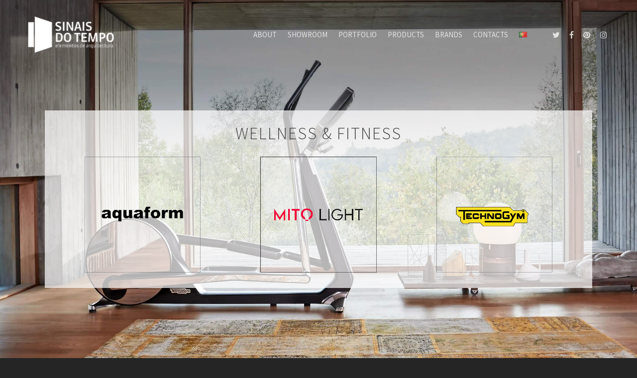

--- FILE ---
content_type: text/html; charset=utf-8
request_url: https://www.google.com/recaptcha/api2/anchor?ar=1&k=6LfdGYwUAAAAAMT2jiHB5SWm-eSOtxjnwbqTphwB&co=aHR0cHM6Ly93d3cuc2luYWlzZG90ZW1wby5wdDo0NDM.&hl=en&v=PoyoqOPhxBO7pBk68S4YbpHZ&size=invisible&anchor-ms=20000&execute-ms=30000&cb=lau7rqpp108p
body_size: 48692
content:
<!DOCTYPE HTML><html dir="ltr" lang="en"><head><meta http-equiv="Content-Type" content="text/html; charset=UTF-8">
<meta http-equiv="X-UA-Compatible" content="IE=edge">
<title>reCAPTCHA</title>
<style type="text/css">
/* cyrillic-ext */
@font-face {
  font-family: 'Roboto';
  font-style: normal;
  font-weight: 400;
  font-stretch: 100%;
  src: url(//fonts.gstatic.com/s/roboto/v48/KFO7CnqEu92Fr1ME7kSn66aGLdTylUAMa3GUBHMdazTgWw.woff2) format('woff2');
  unicode-range: U+0460-052F, U+1C80-1C8A, U+20B4, U+2DE0-2DFF, U+A640-A69F, U+FE2E-FE2F;
}
/* cyrillic */
@font-face {
  font-family: 'Roboto';
  font-style: normal;
  font-weight: 400;
  font-stretch: 100%;
  src: url(//fonts.gstatic.com/s/roboto/v48/KFO7CnqEu92Fr1ME7kSn66aGLdTylUAMa3iUBHMdazTgWw.woff2) format('woff2');
  unicode-range: U+0301, U+0400-045F, U+0490-0491, U+04B0-04B1, U+2116;
}
/* greek-ext */
@font-face {
  font-family: 'Roboto';
  font-style: normal;
  font-weight: 400;
  font-stretch: 100%;
  src: url(//fonts.gstatic.com/s/roboto/v48/KFO7CnqEu92Fr1ME7kSn66aGLdTylUAMa3CUBHMdazTgWw.woff2) format('woff2');
  unicode-range: U+1F00-1FFF;
}
/* greek */
@font-face {
  font-family: 'Roboto';
  font-style: normal;
  font-weight: 400;
  font-stretch: 100%;
  src: url(//fonts.gstatic.com/s/roboto/v48/KFO7CnqEu92Fr1ME7kSn66aGLdTylUAMa3-UBHMdazTgWw.woff2) format('woff2');
  unicode-range: U+0370-0377, U+037A-037F, U+0384-038A, U+038C, U+038E-03A1, U+03A3-03FF;
}
/* math */
@font-face {
  font-family: 'Roboto';
  font-style: normal;
  font-weight: 400;
  font-stretch: 100%;
  src: url(//fonts.gstatic.com/s/roboto/v48/KFO7CnqEu92Fr1ME7kSn66aGLdTylUAMawCUBHMdazTgWw.woff2) format('woff2');
  unicode-range: U+0302-0303, U+0305, U+0307-0308, U+0310, U+0312, U+0315, U+031A, U+0326-0327, U+032C, U+032F-0330, U+0332-0333, U+0338, U+033A, U+0346, U+034D, U+0391-03A1, U+03A3-03A9, U+03B1-03C9, U+03D1, U+03D5-03D6, U+03F0-03F1, U+03F4-03F5, U+2016-2017, U+2034-2038, U+203C, U+2040, U+2043, U+2047, U+2050, U+2057, U+205F, U+2070-2071, U+2074-208E, U+2090-209C, U+20D0-20DC, U+20E1, U+20E5-20EF, U+2100-2112, U+2114-2115, U+2117-2121, U+2123-214F, U+2190, U+2192, U+2194-21AE, U+21B0-21E5, U+21F1-21F2, U+21F4-2211, U+2213-2214, U+2216-22FF, U+2308-230B, U+2310, U+2319, U+231C-2321, U+2336-237A, U+237C, U+2395, U+239B-23B7, U+23D0, U+23DC-23E1, U+2474-2475, U+25AF, U+25B3, U+25B7, U+25BD, U+25C1, U+25CA, U+25CC, U+25FB, U+266D-266F, U+27C0-27FF, U+2900-2AFF, U+2B0E-2B11, U+2B30-2B4C, U+2BFE, U+3030, U+FF5B, U+FF5D, U+1D400-1D7FF, U+1EE00-1EEFF;
}
/* symbols */
@font-face {
  font-family: 'Roboto';
  font-style: normal;
  font-weight: 400;
  font-stretch: 100%;
  src: url(//fonts.gstatic.com/s/roboto/v48/KFO7CnqEu92Fr1ME7kSn66aGLdTylUAMaxKUBHMdazTgWw.woff2) format('woff2');
  unicode-range: U+0001-000C, U+000E-001F, U+007F-009F, U+20DD-20E0, U+20E2-20E4, U+2150-218F, U+2190, U+2192, U+2194-2199, U+21AF, U+21E6-21F0, U+21F3, U+2218-2219, U+2299, U+22C4-22C6, U+2300-243F, U+2440-244A, U+2460-24FF, U+25A0-27BF, U+2800-28FF, U+2921-2922, U+2981, U+29BF, U+29EB, U+2B00-2BFF, U+4DC0-4DFF, U+FFF9-FFFB, U+10140-1018E, U+10190-1019C, U+101A0, U+101D0-101FD, U+102E0-102FB, U+10E60-10E7E, U+1D2C0-1D2D3, U+1D2E0-1D37F, U+1F000-1F0FF, U+1F100-1F1AD, U+1F1E6-1F1FF, U+1F30D-1F30F, U+1F315, U+1F31C, U+1F31E, U+1F320-1F32C, U+1F336, U+1F378, U+1F37D, U+1F382, U+1F393-1F39F, U+1F3A7-1F3A8, U+1F3AC-1F3AF, U+1F3C2, U+1F3C4-1F3C6, U+1F3CA-1F3CE, U+1F3D4-1F3E0, U+1F3ED, U+1F3F1-1F3F3, U+1F3F5-1F3F7, U+1F408, U+1F415, U+1F41F, U+1F426, U+1F43F, U+1F441-1F442, U+1F444, U+1F446-1F449, U+1F44C-1F44E, U+1F453, U+1F46A, U+1F47D, U+1F4A3, U+1F4B0, U+1F4B3, U+1F4B9, U+1F4BB, U+1F4BF, U+1F4C8-1F4CB, U+1F4D6, U+1F4DA, U+1F4DF, U+1F4E3-1F4E6, U+1F4EA-1F4ED, U+1F4F7, U+1F4F9-1F4FB, U+1F4FD-1F4FE, U+1F503, U+1F507-1F50B, U+1F50D, U+1F512-1F513, U+1F53E-1F54A, U+1F54F-1F5FA, U+1F610, U+1F650-1F67F, U+1F687, U+1F68D, U+1F691, U+1F694, U+1F698, U+1F6AD, U+1F6B2, U+1F6B9-1F6BA, U+1F6BC, U+1F6C6-1F6CF, U+1F6D3-1F6D7, U+1F6E0-1F6EA, U+1F6F0-1F6F3, U+1F6F7-1F6FC, U+1F700-1F7FF, U+1F800-1F80B, U+1F810-1F847, U+1F850-1F859, U+1F860-1F887, U+1F890-1F8AD, U+1F8B0-1F8BB, U+1F8C0-1F8C1, U+1F900-1F90B, U+1F93B, U+1F946, U+1F984, U+1F996, U+1F9E9, U+1FA00-1FA6F, U+1FA70-1FA7C, U+1FA80-1FA89, U+1FA8F-1FAC6, U+1FACE-1FADC, U+1FADF-1FAE9, U+1FAF0-1FAF8, U+1FB00-1FBFF;
}
/* vietnamese */
@font-face {
  font-family: 'Roboto';
  font-style: normal;
  font-weight: 400;
  font-stretch: 100%;
  src: url(//fonts.gstatic.com/s/roboto/v48/KFO7CnqEu92Fr1ME7kSn66aGLdTylUAMa3OUBHMdazTgWw.woff2) format('woff2');
  unicode-range: U+0102-0103, U+0110-0111, U+0128-0129, U+0168-0169, U+01A0-01A1, U+01AF-01B0, U+0300-0301, U+0303-0304, U+0308-0309, U+0323, U+0329, U+1EA0-1EF9, U+20AB;
}
/* latin-ext */
@font-face {
  font-family: 'Roboto';
  font-style: normal;
  font-weight: 400;
  font-stretch: 100%;
  src: url(//fonts.gstatic.com/s/roboto/v48/KFO7CnqEu92Fr1ME7kSn66aGLdTylUAMa3KUBHMdazTgWw.woff2) format('woff2');
  unicode-range: U+0100-02BA, U+02BD-02C5, U+02C7-02CC, U+02CE-02D7, U+02DD-02FF, U+0304, U+0308, U+0329, U+1D00-1DBF, U+1E00-1E9F, U+1EF2-1EFF, U+2020, U+20A0-20AB, U+20AD-20C0, U+2113, U+2C60-2C7F, U+A720-A7FF;
}
/* latin */
@font-face {
  font-family: 'Roboto';
  font-style: normal;
  font-weight: 400;
  font-stretch: 100%;
  src: url(//fonts.gstatic.com/s/roboto/v48/KFO7CnqEu92Fr1ME7kSn66aGLdTylUAMa3yUBHMdazQ.woff2) format('woff2');
  unicode-range: U+0000-00FF, U+0131, U+0152-0153, U+02BB-02BC, U+02C6, U+02DA, U+02DC, U+0304, U+0308, U+0329, U+2000-206F, U+20AC, U+2122, U+2191, U+2193, U+2212, U+2215, U+FEFF, U+FFFD;
}
/* cyrillic-ext */
@font-face {
  font-family: 'Roboto';
  font-style: normal;
  font-weight: 500;
  font-stretch: 100%;
  src: url(//fonts.gstatic.com/s/roboto/v48/KFO7CnqEu92Fr1ME7kSn66aGLdTylUAMa3GUBHMdazTgWw.woff2) format('woff2');
  unicode-range: U+0460-052F, U+1C80-1C8A, U+20B4, U+2DE0-2DFF, U+A640-A69F, U+FE2E-FE2F;
}
/* cyrillic */
@font-face {
  font-family: 'Roboto';
  font-style: normal;
  font-weight: 500;
  font-stretch: 100%;
  src: url(//fonts.gstatic.com/s/roboto/v48/KFO7CnqEu92Fr1ME7kSn66aGLdTylUAMa3iUBHMdazTgWw.woff2) format('woff2');
  unicode-range: U+0301, U+0400-045F, U+0490-0491, U+04B0-04B1, U+2116;
}
/* greek-ext */
@font-face {
  font-family: 'Roboto';
  font-style: normal;
  font-weight: 500;
  font-stretch: 100%;
  src: url(//fonts.gstatic.com/s/roboto/v48/KFO7CnqEu92Fr1ME7kSn66aGLdTylUAMa3CUBHMdazTgWw.woff2) format('woff2');
  unicode-range: U+1F00-1FFF;
}
/* greek */
@font-face {
  font-family: 'Roboto';
  font-style: normal;
  font-weight: 500;
  font-stretch: 100%;
  src: url(//fonts.gstatic.com/s/roboto/v48/KFO7CnqEu92Fr1ME7kSn66aGLdTylUAMa3-UBHMdazTgWw.woff2) format('woff2');
  unicode-range: U+0370-0377, U+037A-037F, U+0384-038A, U+038C, U+038E-03A1, U+03A3-03FF;
}
/* math */
@font-face {
  font-family: 'Roboto';
  font-style: normal;
  font-weight: 500;
  font-stretch: 100%;
  src: url(//fonts.gstatic.com/s/roboto/v48/KFO7CnqEu92Fr1ME7kSn66aGLdTylUAMawCUBHMdazTgWw.woff2) format('woff2');
  unicode-range: U+0302-0303, U+0305, U+0307-0308, U+0310, U+0312, U+0315, U+031A, U+0326-0327, U+032C, U+032F-0330, U+0332-0333, U+0338, U+033A, U+0346, U+034D, U+0391-03A1, U+03A3-03A9, U+03B1-03C9, U+03D1, U+03D5-03D6, U+03F0-03F1, U+03F4-03F5, U+2016-2017, U+2034-2038, U+203C, U+2040, U+2043, U+2047, U+2050, U+2057, U+205F, U+2070-2071, U+2074-208E, U+2090-209C, U+20D0-20DC, U+20E1, U+20E5-20EF, U+2100-2112, U+2114-2115, U+2117-2121, U+2123-214F, U+2190, U+2192, U+2194-21AE, U+21B0-21E5, U+21F1-21F2, U+21F4-2211, U+2213-2214, U+2216-22FF, U+2308-230B, U+2310, U+2319, U+231C-2321, U+2336-237A, U+237C, U+2395, U+239B-23B7, U+23D0, U+23DC-23E1, U+2474-2475, U+25AF, U+25B3, U+25B7, U+25BD, U+25C1, U+25CA, U+25CC, U+25FB, U+266D-266F, U+27C0-27FF, U+2900-2AFF, U+2B0E-2B11, U+2B30-2B4C, U+2BFE, U+3030, U+FF5B, U+FF5D, U+1D400-1D7FF, U+1EE00-1EEFF;
}
/* symbols */
@font-face {
  font-family: 'Roboto';
  font-style: normal;
  font-weight: 500;
  font-stretch: 100%;
  src: url(//fonts.gstatic.com/s/roboto/v48/KFO7CnqEu92Fr1ME7kSn66aGLdTylUAMaxKUBHMdazTgWw.woff2) format('woff2');
  unicode-range: U+0001-000C, U+000E-001F, U+007F-009F, U+20DD-20E0, U+20E2-20E4, U+2150-218F, U+2190, U+2192, U+2194-2199, U+21AF, U+21E6-21F0, U+21F3, U+2218-2219, U+2299, U+22C4-22C6, U+2300-243F, U+2440-244A, U+2460-24FF, U+25A0-27BF, U+2800-28FF, U+2921-2922, U+2981, U+29BF, U+29EB, U+2B00-2BFF, U+4DC0-4DFF, U+FFF9-FFFB, U+10140-1018E, U+10190-1019C, U+101A0, U+101D0-101FD, U+102E0-102FB, U+10E60-10E7E, U+1D2C0-1D2D3, U+1D2E0-1D37F, U+1F000-1F0FF, U+1F100-1F1AD, U+1F1E6-1F1FF, U+1F30D-1F30F, U+1F315, U+1F31C, U+1F31E, U+1F320-1F32C, U+1F336, U+1F378, U+1F37D, U+1F382, U+1F393-1F39F, U+1F3A7-1F3A8, U+1F3AC-1F3AF, U+1F3C2, U+1F3C4-1F3C6, U+1F3CA-1F3CE, U+1F3D4-1F3E0, U+1F3ED, U+1F3F1-1F3F3, U+1F3F5-1F3F7, U+1F408, U+1F415, U+1F41F, U+1F426, U+1F43F, U+1F441-1F442, U+1F444, U+1F446-1F449, U+1F44C-1F44E, U+1F453, U+1F46A, U+1F47D, U+1F4A3, U+1F4B0, U+1F4B3, U+1F4B9, U+1F4BB, U+1F4BF, U+1F4C8-1F4CB, U+1F4D6, U+1F4DA, U+1F4DF, U+1F4E3-1F4E6, U+1F4EA-1F4ED, U+1F4F7, U+1F4F9-1F4FB, U+1F4FD-1F4FE, U+1F503, U+1F507-1F50B, U+1F50D, U+1F512-1F513, U+1F53E-1F54A, U+1F54F-1F5FA, U+1F610, U+1F650-1F67F, U+1F687, U+1F68D, U+1F691, U+1F694, U+1F698, U+1F6AD, U+1F6B2, U+1F6B9-1F6BA, U+1F6BC, U+1F6C6-1F6CF, U+1F6D3-1F6D7, U+1F6E0-1F6EA, U+1F6F0-1F6F3, U+1F6F7-1F6FC, U+1F700-1F7FF, U+1F800-1F80B, U+1F810-1F847, U+1F850-1F859, U+1F860-1F887, U+1F890-1F8AD, U+1F8B0-1F8BB, U+1F8C0-1F8C1, U+1F900-1F90B, U+1F93B, U+1F946, U+1F984, U+1F996, U+1F9E9, U+1FA00-1FA6F, U+1FA70-1FA7C, U+1FA80-1FA89, U+1FA8F-1FAC6, U+1FACE-1FADC, U+1FADF-1FAE9, U+1FAF0-1FAF8, U+1FB00-1FBFF;
}
/* vietnamese */
@font-face {
  font-family: 'Roboto';
  font-style: normal;
  font-weight: 500;
  font-stretch: 100%;
  src: url(//fonts.gstatic.com/s/roboto/v48/KFO7CnqEu92Fr1ME7kSn66aGLdTylUAMa3OUBHMdazTgWw.woff2) format('woff2');
  unicode-range: U+0102-0103, U+0110-0111, U+0128-0129, U+0168-0169, U+01A0-01A1, U+01AF-01B0, U+0300-0301, U+0303-0304, U+0308-0309, U+0323, U+0329, U+1EA0-1EF9, U+20AB;
}
/* latin-ext */
@font-face {
  font-family: 'Roboto';
  font-style: normal;
  font-weight: 500;
  font-stretch: 100%;
  src: url(//fonts.gstatic.com/s/roboto/v48/KFO7CnqEu92Fr1ME7kSn66aGLdTylUAMa3KUBHMdazTgWw.woff2) format('woff2');
  unicode-range: U+0100-02BA, U+02BD-02C5, U+02C7-02CC, U+02CE-02D7, U+02DD-02FF, U+0304, U+0308, U+0329, U+1D00-1DBF, U+1E00-1E9F, U+1EF2-1EFF, U+2020, U+20A0-20AB, U+20AD-20C0, U+2113, U+2C60-2C7F, U+A720-A7FF;
}
/* latin */
@font-face {
  font-family: 'Roboto';
  font-style: normal;
  font-weight: 500;
  font-stretch: 100%;
  src: url(//fonts.gstatic.com/s/roboto/v48/KFO7CnqEu92Fr1ME7kSn66aGLdTylUAMa3yUBHMdazQ.woff2) format('woff2');
  unicode-range: U+0000-00FF, U+0131, U+0152-0153, U+02BB-02BC, U+02C6, U+02DA, U+02DC, U+0304, U+0308, U+0329, U+2000-206F, U+20AC, U+2122, U+2191, U+2193, U+2212, U+2215, U+FEFF, U+FFFD;
}
/* cyrillic-ext */
@font-face {
  font-family: 'Roboto';
  font-style: normal;
  font-weight: 900;
  font-stretch: 100%;
  src: url(//fonts.gstatic.com/s/roboto/v48/KFO7CnqEu92Fr1ME7kSn66aGLdTylUAMa3GUBHMdazTgWw.woff2) format('woff2');
  unicode-range: U+0460-052F, U+1C80-1C8A, U+20B4, U+2DE0-2DFF, U+A640-A69F, U+FE2E-FE2F;
}
/* cyrillic */
@font-face {
  font-family: 'Roboto';
  font-style: normal;
  font-weight: 900;
  font-stretch: 100%;
  src: url(//fonts.gstatic.com/s/roboto/v48/KFO7CnqEu92Fr1ME7kSn66aGLdTylUAMa3iUBHMdazTgWw.woff2) format('woff2');
  unicode-range: U+0301, U+0400-045F, U+0490-0491, U+04B0-04B1, U+2116;
}
/* greek-ext */
@font-face {
  font-family: 'Roboto';
  font-style: normal;
  font-weight: 900;
  font-stretch: 100%;
  src: url(//fonts.gstatic.com/s/roboto/v48/KFO7CnqEu92Fr1ME7kSn66aGLdTylUAMa3CUBHMdazTgWw.woff2) format('woff2');
  unicode-range: U+1F00-1FFF;
}
/* greek */
@font-face {
  font-family: 'Roboto';
  font-style: normal;
  font-weight: 900;
  font-stretch: 100%;
  src: url(//fonts.gstatic.com/s/roboto/v48/KFO7CnqEu92Fr1ME7kSn66aGLdTylUAMa3-UBHMdazTgWw.woff2) format('woff2');
  unicode-range: U+0370-0377, U+037A-037F, U+0384-038A, U+038C, U+038E-03A1, U+03A3-03FF;
}
/* math */
@font-face {
  font-family: 'Roboto';
  font-style: normal;
  font-weight: 900;
  font-stretch: 100%;
  src: url(//fonts.gstatic.com/s/roboto/v48/KFO7CnqEu92Fr1ME7kSn66aGLdTylUAMawCUBHMdazTgWw.woff2) format('woff2');
  unicode-range: U+0302-0303, U+0305, U+0307-0308, U+0310, U+0312, U+0315, U+031A, U+0326-0327, U+032C, U+032F-0330, U+0332-0333, U+0338, U+033A, U+0346, U+034D, U+0391-03A1, U+03A3-03A9, U+03B1-03C9, U+03D1, U+03D5-03D6, U+03F0-03F1, U+03F4-03F5, U+2016-2017, U+2034-2038, U+203C, U+2040, U+2043, U+2047, U+2050, U+2057, U+205F, U+2070-2071, U+2074-208E, U+2090-209C, U+20D0-20DC, U+20E1, U+20E5-20EF, U+2100-2112, U+2114-2115, U+2117-2121, U+2123-214F, U+2190, U+2192, U+2194-21AE, U+21B0-21E5, U+21F1-21F2, U+21F4-2211, U+2213-2214, U+2216-22FF, U+2308-230B, U+2310, U+2319, U+231C-2321, U+2336-237A, U+237C, U+2395, U+239B-23B7, U+23D0, U+23DC-23E1, U+2474-2475, U+25AF, U+25B3, U+25B7, U+25BD, U+25C1, U+25CA, U+25CC, U+25FB, U+266D-266F, U+27C0-27FF, U+2900-2AFF, U+2B0E-2B11, U+2B30-2B4C, U+2BFE, U+3030, U+FF5B, U+FF5D, U+1D400-1D7FF, U+1EE00-1EEFF;
}
/* symbols */
@font-face {
  font-family: 'Roboto';
  font-style: normal;
  font-weight: 900;
  font-stretch: 100%;
  src: url(//fonts.gstatic.com/s/roboto/v48/KFO7CnqEu92Fr1ME7kSn66aGLdTylUAMaxKUBHMdazTgWw.woff2) format('woff2');
  unicode-range: U+0001-000C, U+000E-001F, U+007F-009F, U+20DD-20E0, U+20E2-20E4, U+2150-218F, U+2190, U+2192, U+2194-2199, U+21AF, U+21E6-21F0, U+21F3, U+2218-2219, U+2299, U+22C4-22C6, U+2300-243F, U+2440-244A, U+2460-24FF, U+25A0-27BF, U+2800-28FF, U+2921-2922, U+2981, U+29BF, U+29EB, U+2B00-2BFF, U+4DC0-4DFF, U+FFF9-FFFB, U+10140-1018E, U+10190-1019C, U+101A0, U+101D0-101FD, U+102E0-102FB, U+10E60-10E7E, U+1D2C0-1D2D3, U+1D2E0-1D37F, U+1F000-1F0FF, U+1F100-1F1AD, U+1F1E6-1F1FF, U+1F30D-1F30F, U+1F315, U+1F31C, U+1F31E, U+1F320-1F32C, U+1F336, U+1F378, U+1F37D, U+1F382, U+1F393-1F39F, U+1F3A7-1F3A8, U+1F3AC-1F3AF, U+1F3C2, U+1F3C4-1F3C6, U+1F3CA-1F3CE, U+1F3D4-1F3E0, U+1F3ED, U+1F3F1-1F3F3, U+1F3F5-1F3F7, U+1F408, U+1F415, U+1F41F, U+1F426, U+1F43F, U+1F441-1F442, U+1F444, U+1F446-1F449, U+1F44C-1F44E, U+1F453, U+1F46A, U+1F47D, U+1F4A3, U+1F4B0, U+1F4B3, U+1F4B9, U+1F4BB, U+1F4BF, U+1F4C8-1F4CB, U+1F4D6, U+1F4DA, U+1F4DF, U+1F4E3-1F4E6, U+1F4EA-1F4ED, U+1F4F7, U+1F4F9-1F4FB, U+1F4FD-1F4FE, U+1F503, U+1F507-1F50B, U+1F50D, U+1F512-1F513, U+1F53E-1F54A, U+1F54F-1F5FA, U+1F610, U+1F650-1F67F, U+1F687, U+1F68D, U+1F691, U+1F694, U+1F698, U+1F6AD, U+1F6B2, U+1F6B9-1F6BA, U+1F6BC, U+1F6C6-1F6CF, U+1F6D3-1F6D7, U+1F6E0-1F6EA, U+1F6F0-1F6F3, U+1F6F7-1F6FC, U+1F700-1F7FF, U+1F800-1F80B, U+1F810-1F847, U+1F850-1F859, U+1F860-1F887, U+1F890-1F8AD, U+1F8B0-1F8BB, U+1F8C0-1F8C1, U+1F900-1F90B, U+1F93B, U+1F946, U+1F984, U+1F996, U+1F9E9, U+1FA00-1FA6F, U+1FA70-1FA7C, U+1FA80-1FA89, U+1FA8F-1FAC6, U+1FACE-1FADC, U+1FADF-1FAE9, U+1FAF0-1FAF8, U+1FB00-1FBFF;
}
/* vietnamese */
@font-face {
  font-family: 'Roboto';
  font-style: normal;
  font-weight: 900;
  font-stretch: 100%;
  src: url(//fonts.gstatic.com/s/roboto/v48/KFO7CnqEu92Fr1ME7kSn66aGLdTylUAMa3OUBHMdazTgWw.woff2) format('woff2');
  unicode-range: U+0102-0103, U+0110-0111, U+0128-0129, U+0168-0169, U+01A0-01A1, U+01AF-01B0, U+0300-0301, U+0303-0304, U+0308-0309, U+0323, U+0329, U+1EA0-1EF9, U+20AB;
}
/* latin-ext */
@font-face {
  font-family: 'Roboto';
  font-style: normal;
  font-weight: 900;
  font-stretch: 100%;
  src: url(//fonts.gstatic.com/s/roboto/v48/KFO7CnqEu92Fr1ME7kSn66aGLdTylUAMa3KUBHMdazTgWw.woff2) format('woff2');
  unicode-range: U+0100-02BA, U+02BD-02C5, U+02C7-02CC, U+02CE-02D7, U+02DD-02FF, U+0304, U+0308, U+0329, U+1D00-1DBF, U+1E00-1E9F, U+1EF2-1EFF, U+2020, U+20A0-20AB, U+20AD-20C0, U+2113, U+2C60-2C7F, U+A720-A7FF;
}
/* latin */
@font-face {
  font-family: 'Roboto';
  font-style: normal;
  font-weight: 900;
  font-stretch: 100%;
  src: url(//fonts.gstatic.com/s/roboto/v48/KFO7CnqEu92Fr1ME7kSn66aGLdTylUAMa3yUBHMdazQ.woff2) format('woff2');
  unicode-range: U+0000-00FF, U+0131, U+0152-0153, U+02BB-02BC, U+02C6, U+02DA, U+02DC, U+0304, U+0308, U+0329, U+2000-206F, U+20AC, U+2122, U+2191, U+2193, U+2212, U+2215, U+FEFF, U+FFFD;
}

</style>
<link rel="stylesheet" type="text/css" href="https://www.gstatic.com/recaptcha/releases/PoyoqOPhxBO7pBk68S4YbpHZ/styles__ltr.css">
<script nonce="Yb1x6D4ummA7AR5fJ52HXA" type="text/javascript">window['__recaptcha_api'] = 'https://www.google.com/recaptcha/api2/';</script>
<script type="text/javascript" src="https://www.gstatic.com/recaptcha/releases/PoyoqOPhxBO7pBk68S4YbpHZ/recaptcha__en.js" nonce="Yb1x6D4ummA7AR5fJ52HXA">
      
    </script></head>
<body><div id="rc-anchor-alert" class="rc-anchor-alert"></div>
<input type="hidden" id="recaptcha-token" value="[base64]">
<script type="text/javascript" nonce="Yb1x6D4ummA7AR5fJ52HXA">
      recaptcha.anchor.Main.init("[\x22ainput\x22,[\x22bgdata\x22,\x22\x22,\[base64]/[base64]/[base64]/[base64]/[base64]/[base64]/[base64]/[base64]/[base64]/[base64]\\u003d\x22,\[base64]\\u003d\x22,\x22w4c9wpYqw6Rnw7IIwq3DlMOFw7vCucO6FsKrw7Rfw5fCtiwAb8OzPcK1w6LDpMKAwr3DgsKFWMKjw67Crw1mwqNvwrFpZh/DuWbDhBVCUi0Gw6p1J8O3DMKsw6lGNMK1L8ObQC4Nw77Co8KFw4fDgGvDog/[base64]/DgxPChMOKwrbCvCl/PcKNDMOMwpjDg0vCpELCqcKPCkgLw5ZiC2PDtsOlSsOtw4nDrVLCtsKFw7w8T2Zew5zCjcOwwqcjw5XDg2XDmCfDonkpw6bDk8KAw4/[base64]/[base64]/w5LCp8KjwrxHaMKle8O+w7hFw6jDvcKCEEbDjw02woVFF3xUw6DDiC7CnMOPf1JOwpseGmXDr8OuwqzCvMO1wrTCl8Krwq7DrSY0wobCk33CgsKowpcWZx/DgMOKwqfCpcK7wrJ+wonDtRwXQHjDiDDCnk4uZG7DvCo9wqfCuwItN8O7D3FxZsKPworDmMOew6LDjXsvT8KAG8KoM8OXw50xIcK9AMKnwqrDtm7Ct8OcwrpIwofCpQAnFnTCr8ORwpl0KXc/w5RYw7M7QsKbw7DCgWoxw7wGPgPDnsK+w7xtw6fDgsKXc8KxWyZMLjtwa8O+wp/[base64]/bsOJw7XCjcOLw7dmFzPDpFMeM3Ymw688w5p3wq/CuEbDqGUtCzjDt8OxZ2HCpBXDh8KbPD/CscK/w4XCqcKWEANoCF9rGMKpw6ckPzfCnlRow4/DqGlywpI0w4LDosOGDsORw7fDicKTWU/CisOvLMKrwrt7wrTDhsK1Ck/DvU8kwpfDo3oLV8K5Z0dxw6DCtMO3w5bDt8KRDGvDuGckM8O8DMK8a8OUw6pHCy/DkMOLw7nDh8OIwpHCisKTw4klF8K+wqPDuMOzPC3ClMKNY8O/w5FhwoXClsOTwqR1H8OHWsK7wpYAwrDDpsKEUmPDmsKTw5/[base64]/[base64]/[base64]/CtWfDvw3DhcO4w6QtF03Ct3JrIMOSwrlCwp3Cq8KMwr8+w60wJsOBYcKXwrpcH8K7wrTCocKvw7Ziw5xXw4E9woVtI8Oxwp9REjvCtHkSw4TDswnDmsOxwoU/[base64]/Dkk/DrcOJMcKuF8KJKcO0w5I5wqApfGM+GEZ1wpMww5wAw7ETbQTDk8KKIcOhw5p6wq3CjsKnw4/[base64]/[base64]/Cn8O4BHzDqhgVwqLCo24Dw7Axe8KpZ8OnBy81wpdPXsOPwrbCjMKBO8KhJcKjw7NzblvCjMOEHcKYUsKAJ29owqAdw7EpbMOSwqrCjsOiwoBRAsOOaxkJw6URw4nCgCPDncOAw74YwpfCsMKwIsK9G8KcVyR4wpt/NgPDvsKCGWhLw7/[base64]/ChjrDnm/ConPCo0tmwogCWyktU8Kiw7vDrnnDmzcHw6LCgnzDksO9WMKywqtRwqHDqcKMwrQRw7nCn8K9w4hWwohowobDpcOZw4DCmTrChD/CrcODWynCvMKDNsOuwo/DuHjDlMKCwoh5IMKlw4k1UcOff8O6wr5LNcKgw5LCiMOAfCvDqyzDr19vw7coRgh4dADCqnvDosKrWCpHw55PwqN5w4vDjcKCw7s8IcKXw7J6wpoYwqjCvg7DvnzCvMKwwqbDvlDCmMKYwo/CpCzDh8O+SsK2EQvCmDXCl2DDq8OTGXdLwozDh8ORw6ldCT1rwqXDjlPChMKsUDzCi8O4w6/CicKZwrvCiMKTwrUWwoXCm0TCg37CqFDDr8K7KRrDl8O/B8OwVcOmDldzw7/[base64]/wr3Co8OOwovCrsOVIcKiwqpWScKZwoLCqsO2wqXDtMO9w61mCMKGa8O7w4vDhcOPw7pBwonCg8OrbzwZMD91w4N3aFwdw7EYw7QCeHTChcOww6dtwo1/[base64]/Dn3wjLkgDQMOxDkcJw6Z7ZMOYw4B4A0s4w6DDvFtSPz5wwq/DmcOxC8Khw5hMw7Yrw5kvwr3CgS08GWleexNRHEPCkcO1SBcofg7DjGHCiyvChMO4LQBJNk01R8KewpjDiFQIZQYIw6DDo8O4IMO/wqMCUsOdYGgxIQzCqcK4W2vCkiVRWMK/w6bCk8KqT8KtBsOLKRDDrMOZwp/DgT/DtkFVSsKmwrzDrMORw70Zw5UDw5rDnnnDljUsMsOPwoTCoMKXJRZzWMKYw6MXwoDDq1bCvcKFVF1Ww7IGwrZFRcKmEQoeUsK5SMK+w7fDhi52wp4HwobDp1xEwokpw57DicKLVcK3w4/[base64]/DpcKJw7/[base64]/[base64]/fMKvDTN9OmJtQcOHwpLDtGjDhcOFw6/DhC/CosK6wpFvBnvCoMOnEcKrbTR6w6t5wpXCvMKhwovCtsK0w5kOWcOgw4w8K8OubwFuUk3DtGzCjjbCtMKnwrTCkMOiwr/CpQYdEMOVZFTDn8KGwoBfAUTDvwfDlVPDsMK1wrLDisO4wqo9L0jCtxHChEFnLsKKwpvDtW/[base64]/CicOhwqp1wrVgwqfDuFXDucO3wr08woN6wpVgwrwebyLCusKBwow4BMK5HcOUwodDewx2NToiAMKew406w67DsW87wqfDrkcDfMKSKcO2KsOcdsKVw7UPS8Oaw6ZCwpjDpQwYwp4OK8OrwowuL2RqwroTMGjDs2ZFwodTAMO8w4/CgcODM2hewpF7Mx/CvQ3DvMKGw5VXwqBWw7jCu1HCnsOtw4bDvcO/[base64]/Px1wFMKmVCdJwr0gwqfDu8OCHsKeDMKJDw1xwq7Cq1kyHcKlw6LCgMKhB8KRw4zDp8OKQzcmF8OWAcOEwpjDoFHCkMKVLGnCssOJESzDp8OFRGw9wrFtwp4Nwq7CuX7DrsO0w7E3Y8OIDcObbsKRQ8OrScOmfcKdK8KQwrECwq4/woACwq5GVsKzXWHCqcOYRC4gXzU+BsOBRcKOEcKJwrtITmDClGzCrhnDu8Kyw4Fcaw3DrcKDwprCrMOQwpnCkcO9w6RzcMOHPkE2wp3DiMOJA1XDrWxJO8O1LGPDqcOMw5V1GMO4wrhFwoPCh8OVLT1uw5/ClcKtZ3cRw6TClwLDtFTCssOFFsO4ZyIyw5HDugLDiznDpm9+w4Z7DcOywp7DsipGwoxEwoI2RMOvwrkKHybDuCDDlcK6wpsGC8KWw4dvw4BKwodDw5x6wr88w4HCsMKsOlnClmd6w7cvwprDkF/[base64]/CssOVC8KGw5lZanDCpcK6wrPCuT0zWBrDjMOAR8OHwrrDly1cwpdswoTCssOBV8Ovw6fCpV3CiyIBw57CmxRJwqrChsK5w6TCpcOpZsOXwqHDmXnCrVfDnHdQw4LCjUfCkcOEQXNGRMKmw67DtSJlZi7DlcO8McKFwq/DhXXDrcOhN8OAWlwWe8O/ZsKjaiUzHcOKEsKyw4LCn8OdwpbCvhFkwr8Ew6fDosKLe8KhWcK0TsOLO8OqJMKzwqjDrj7CvGnCsy1rI8KBwp/ClsKnw7jCuMKbXsOew4DCpEUYdT/[base64]/DnB3Co8KkMwAZwqPDtD/[base64]/Cs8K4D8KLN2t+WcKmKzA2dHbCoMOCw4MMwqbCrDLDlsKCecO0w64cSsKVw4/CrsKSYA/[base64]/[base64]/DkcKWw4XDiMOOKcO1wpgyYcOjacOhw47Cn0DCo09yFsKZw6Y4HmVnekw0JMOLfGLDhcOlw7kfwodfwrYZew3DiS/DksK6w4rDp0lMw6rCmkBgw5nDujLDsiR4GQLDlsKow4zCvcKpwqBkw6jDoRLCh8O9wqrCt2HCoBDCq8OqYw1GMMO1wrAFwojDvkV5w7NVwoRhMcOhw609UzvChsKRwq5vwpITZ8KfKMKtwpR7wr4cw499w6vCkQ/CrsONZFjDhRMLw5HDp8ODw7ZWCAHDjsKEwrhLwpBqYgjCmHV8w6XClHMIwogyw5rCtk/Dp8KpTBwjwrNkwrc1RsOqw4FVw4zDg8K/DxcSdkUEXisDAxLDlMO+D0RCwpXDoMOuw47DscOMw5dAw6LChcOKw6vDn8OvPD50w7pMGcOKw4rCiSvDrMO8w5wlwoh6R8OXJMKwUUfCs8KkwqbDuEYVbjsMw5k6fMKLw7LCq8OeXjRxwpdCf8OEc0/CvMK4wrBsQ8OWNHHCkcKUFcKCOwsGQcKVCwUyKTYZwrzDg8OlMcOxwrBUfwfCvUfCrMKaSCY4wq8/H8OEBDPDkcKcbwRpw4rDl8KxGm1BaMK9wphvag9kK8OjYljCikbDoT98VV/DjSQiwp1gwqA4dQ8PXk3DgsOXwoNyRcOLDj9PEMKDeE9AwqI4wrXDqzdEZEvCkzDDq8KcYcKuw73DtCd1QcOuwqpqXMK7Ex7Dt34/BEgteWzChMOAwobDscKuwpzCvMORfsKaR1FGw5HCtVBmwrQYesKmS1PCgcKLwp/Cg8Oaw5HDscOMcsKsAcOrwpnCuifCuMK7w6Z+fGxIwrvDh8OsXMOmIMKYOMKWwqoDN0ABWzZDT1zDuw/[base64]/EjQLwpXChsOtw6gPw7DCssOswo0+RMOoS1DDvhYncmHDnGzDmsONwqQTwpZvPiVFwr3ClV5Hck5HTMOxw57DqTLDjcORQsOnMh5vWyXCnmDCjMOrw6PCmR/CoMKdM8Kow5IGw6vCqcOWw594P8KiHcOEw4jCtS5wL0LDmAbCglzDncKpVMOaAw5+w7FZIFLCq8KidcKww682woEiw44Aw7jDs8KlwpDDo1ktaizDjcOtwrTDmsOnwqXDqwthwpFUw7/DgHjCjcOvZMKdwobDncKiXcOvX1ccCsKzwrTDsQrDlMOhYMKCw69VwqI5wp/Cu8OEw43DnVfCnMKZcMKYwrnDsMKCTMKzw6Ukw4w8w7FKOMKBwoVmwpwId1rChx/Dp8O4ccOUw4XCqmjCnBFTXXPDvsKgw5TCvcOSw5HCscO0woLDsBHCgFIlwqxdwpbCrsKMwrnCpsONwpbChFDDjcOLL3hfQxMEw7bDlT/[base64]/Co2jDk33Ct8OswodGw7jCmsOdScOvRMKMwrwHwpo/KjvDisO6wpnCpsKQESDDicKlwrPDthkSw6kXw5d8w4cVLXJHw73DqcKkeQQxw6p7e2VeCcKBSsOwwrQaV0bDo8O+XF7CoHY3LcOhfTPCvMOLO8KcSBZfRkTDksK4Qnpdw6/[base64]/CosKjwpZCw71xwp/[base64]/[base64]/[base64]/DvsOowrxIw7w5ecONwpZ7Rno3wrXDtiYyNcO2SkIjwprDl8OMw6F4w57CgMOxWcOYw5vCuxnCq8Ocd8O+w7PDgh/CriXCnsKYwrsBw5TDokXChcOqVcOwQW7DksODJ8K6McOIw6YOw7Jcw7AGYGzCrk/ChHfCh8OKDk1BUT3CkEkywqwsQijCosK3TjQDEcKYwrVow6nCuxvDssKLw4Evw5zDgsORwp9/KcO3wqRkw6bDl8OOamvCrWzCjcOLwpF1CQHDmsOvZgjDtcODE8KbPSIVfcKGwpLCrcKUL33Ci8O6wot7GmDDisOOcTPDtsKzCB3DncOCw5Ngwr3DsV/DkRBRw68nMsOVwr8Fw5BgIsOzVxkOcFERVcOEYmMeMsOEwp0SThHCiEfCpCUYCRAHw6vCtsKFXsKfw6VmP8Kgwq4YKxjCjxXCoWtUwq5Aw7/CqwTDm8K0w6HDuBrCp1bCgjYYJ8OdS8K3wpU4ZXnDuMOqHMKAwpvCnjt0w4HCjsKVdysrwpILCsKbwoR+wo3CpijDoyrCnX7CmVljw5N/[base64]/DjBF3YMOuPMKUdsOgw4fDiMKBLREHbsKpch/CmMKGwoBNZ1IWbMOKFxVaw6vCmsKJbsO1AMKTw5/Cu8O+PcK6H8KewrjDhMOQw6lpw5fCpisKc1sAd8OMTcOnNXPDhsK5w7x1BWUhw6LCoMOlYcKuATHCgsO9SSBpwqM+CsOePcKfw4ENw5Q5asOaw4Nsw4A5wp3DnsO7AjQJG8O4PTfCpnfCusOjwoxwwpAWwoxuw5vDs8OVwoHCqUjDqxfDl8OfbMK1Mkxlb0/DmwvDhcK3CH9MQHRPB0rClykzWEoCw4TCncKFfcKgQBhOwrzClGXChBLDvMOEwrbCszQLNcOZwp8RC8KjawHDm3LCvsK6w7t2wp/DjyrDucKzQWU5w5HDvsOiWcO/EsOPwozDtXLDqmVvaB/Cq8OXwrrCoMKNWGXCisOAwp3DsBltR0/DrcK8F8KafkzDrcOaKsO3GGfDjcOrBcKFTA3DpcKFbMKBw74Qwq5ow6fCisKxAMKAw6h7w5ILXmfCjMOdVsKEwobClMOQwqxzw63CsMK8Y0Apw4DDgcOqwpkOw4/[base64]/ClmIkJsKWBycGD35/RxdDZcOhw7LCp8Kkw4svw7kqV8KmIsOZwqRdw6PDi8OPGDkEEQzDgsODw6d0ZcOawrvCgGhWw4TDuBnCscKpD8OXw55PKHYfKg9CwpFDWg3DpcKDIcOzV8KCdMO1wpPDhcOEVGtSDjrCmcOHV33CpkzDjygyw6JaGsO1wqBFwpXCi1wywqLDv8KRw7UGGcKYwq/CpX3DhMK6w4BuDg8xwp7CkMK5wqbDqwV0UW85ajDCi8KKw7LCvcOWw4cJw7Qvw5/[base64]/w4nDlsKoKsODHmfCuSDDtsKUwr/DsHw5bVogwrElwocmw43Cs0HDusKfwrDDnUYHAQcIwqA9EjEUVR7Cu8OxHMKaOHttMR/DhMKhZULCpsK+KlvCv8OfesOuwqt8w6McQAvDv8K8wrHCgMKTw4LDhMOgw4TCosOywrnCh8OgTsOASyTDrjfChcO9XMOiwrwIZihNSyjDuxMfQEnCl3cOw7Q/RXxWLcOHwr3CpMOnw6HCpWbCtXrCilZ1BsOlWcKzwpt0HnjDgHlBw4FSwqjCqCMqwoPCuzTDjVZeST7DgQHDjSRSwpwofsKRHMKkG2nDmsOUwoHCm8KKworDtcOyIsOob8OdwqA9wqPCnsK2wpw/wpPDosKNK2XCgD8KwqXCjCTCsGvCkcKKwr03wqrCpWzDjgZHLcOpw7fCmcOwAwDClMKHwp4Rw5TCqibChMOUdMOewqnDksKCwpAsEsORC8OXw7vDhgvCqMOjwrnCnU3Dn2oHfsO5GMKZdMK8w5ocwo/[base64]/[base64]/CtwTCihMrAF86MsOpGEIlwo03QRdQUn7Dk3Inwr/DrMK0w6wOJSDDvUl1wqM/w5TDqgA1b8OBbikiwqp6K8Krw7MXw5HDkFAkwqrDhcOpPAPDuTPDvHp1wok8FMOaw6kZwqbCpsOsw4/CvmR6b8KFcMORNirCvBbDtMKQwq5PRMOmw7UTTMOEw5dowo11B8KgIUvDkWvCsMKCGARPw448OyTCgiVIwq7CkMOAacKXWcOuCsKHw43Dk8OjwqVEw5dXYQTDuGJcT0FEw5c9ZcKKwr9VwqXDoEUxH8O/[base64]/w6kRQXorEzBlw4nDvRNDw4vDohnCtwlGXHHCv8K0a2/Ci8OnW8OlwrM7wobCk0tywp06w5NBw6LDuMOzRjvCgsKiw7DDgRbDr8OWw4rCkcKgVsKOw7PDiAtqFsKRw7IgOnpewpfCmSjDhigLKF/CkFPClhhQLMOrVwcmwp8swqhgwpfDhUTDnwzCvsKfVTJiNMOBHQzCs3sjfA47woXDmMKxGSl/[base64]/DpELDkMOAwpVMVsOaw4cOJ8KMwr1Iw54DAWXDg8KHXcOiX8OYw6TCqMKLwr8tIFU7wrHDqGhUEWLCq8K3Zho0wqzCnMOjwqA0FsK3DE4aLcKyOMOUwp/CosKJW8KywqHDocKQRcKuOMO8chBAw60xPQUaTsOuOQdTYAnDqMKhw74kKnF1OMOxw5/Dmm1cNQJIWsOow7HCi8K1wpnDnsK+VcOlwovDhcOIdGTDl8OOw7/CmcKDwqZrUMOOwrLCgWnDgx3ClMOZw4jDhDHDj100G2gNw6wEA8OHCMKhw5l5w4g3wpfDlMOiw4QDw6PDk14rw6UMZsKyKmjDl2BAwrtHwoBqExHDgyogwrIzSsOVw5IiKMOHwrxUw5pEM8KBcm8XHcKFR8K9JXtzw7ZvRSbCgMOdFcOsw5bDtS/CoT/CocOMwozDpGpvbMOFw4rCpMOVdcOzwqxgwqTDi8OXX8KJGMORw63DtcOpE2QkwossD8KiHcOWw5fDlMKuFSVXTcKEdMKuw6QJwrTDu8KiJMK9fMKoLUPDq8KYwr58bcKDDBpiIsOHw6N2wrgIdMK/[base64]/CgV3DkkLCtH8AwrzDiF3DqMOWScOtfgE7ASrCvMKgwqRGw5A/w5dQw77CpcO0UMKyLcKGwqlUKCxaUsOQd14Ow7EtPkYowpc3wpM3Ulw9VllRwrjCpRXChVfCuMOhw7ZiwprCkVrDhMK+QD/Dvx1IwpLCoxNdTQvCmRJ5w67Dl10cwrXDpsO6w5PDoFrChBPChWJHeRs1wonCsDgYwrPCqcOhwp7DrVQgwrocNSDCpQZvwr/DnMOtKB7CscOvUw3CmxPCqcO3w6fCm8KTwq3DosOfRW7ChsOzJysufcKVwqrDgxsdQmkGOMKgKcKBQWbCo3vCocKOXSTCmcKjNcOIaMKJwqM9DcO6fcOaKDBxUcKKwohKUGTDv8O+SMOqT8O7X0vDmsOJwp7CjcOyMXXDiTdPw5QLw6/DhMOCw4ZawqVvw6fCqcOkwpkFw7c7w60vw47DmMKAwrPChx3DksO6ID7Dgn/CvhzCujbCkcOcDsK+H8OQw5LCp8KQeErDsMOlw7AbZWHChcKlRcKIMcKDQMOybWzCvAnDrh7CrS4NLDYaZScrw7AfwoDClAvDgcKeVHx1ZgPDlcOpw6Y8w7IFbRzCncKuwr/Ds8OwwqvCnRfDo8OQwrARwrTDusKzw6NmFD3DssKLdcKQGMKiVMKYL8KfXcK4Xx13YhzCtWfCksOZTWHDuMKaw7fChsOzwqDCuQHDrhIbw7zCrFIoRg3DplcSw5bCinrDvh8CeyjDiD51DcKhw4Q4PXfClcO/[base64]/ChDlIwpPDrmvClyt7w6dqw7tQZMOiRsO1RsK1wrtgw43CunpbwrbCrThuw6Ajw7F5ecKNw4YwZsOcccOgwocHBsKzPUzCgQTCkcKYw7wUAsOzwq7DrlLDgcK/VcOQO8KhwqQBKxdAwrxgwp7CoMO5w4t6w4V0ckcyOjTCgsKMdMKfw4/Ds8K3w6N1wr4PFsK7I2bCsMKRw4TCs8OcwoBANMK6dxPCkcKlwrvDmHNyEcK6LwzDhmLCucO+CG49w75uSMOvwq/[base64]/[base64]/[base64]/GsKpI8OIE1nCqX7CoELCnsOsYDzDucK+JkrDrcKiScKvTcKSR8O8w4PCn2jDv8O0w5RJFMKwesO3IWg0dsOewo7CvsKRw745wr/[base64]/CowzCmsOvw45Nw6vChWfCiMOYwo3CoyFTRMKewqxIw7Yyw5JEe3vDmVt0fx3CjsOGwrjDojgbwr04w5x3wrDCusOgL8KPZn3DncOXw4TDkMOqFsKDaR7DuxVGZsKZDExGw5/DsHDDucOHwrxLJD8uw6clw6zCtMOewp7Dr8KBw54nBsOww4tcwpXDhMKuDsO3wqM9F0/CjRjDr8OswoTDv3Ivw61MCsOMwr/DjcO0fsKZw68qw7/Ctnd0KyACKE4ZBFzCkMKHwrp4fkjDr8KWAETDgjVQw7XDhsKbwpjDvcKTWxBWJhRoE2kRTHTDmMODLCQ0wo/DgynDq8OgG1h2w5IFwrduwpXCicKgw5JXR3R1BsOFTSs3w48jW8KePDfCmcO1w4ZwwqDDrcO2bcKRwp/CkmbCkEpaworDn8Ozw4vDqVHDlcKhwpzCo8OHVMOkOcK3M8KPwrzDvsOsM8K5w5/ClMOWwqoERSXDqmTDjXhuw4ZvB8OKwrkkEsOpw6h1ZcKaGcK5w6s8w6UidAbCkMKcaB/[base64]/CtX4sw4pLw6XCtcOaHBDDggFPPsOuwq9nw4tMw7DCrVjDpMKMw7o/[base64]/Cm8OLw6XDisOQXhQ2wo3Ch8O+E0Bgw5PDk0cye8KBBT5GWy/[base64]/wrjCusOkOMKFwoM1wrzDpjHDgcOmZCFJNsKvwpU+ZEYzw6wMFmIeMMOgJ8ONw7HDjcOwTjhgITsVBMKewodqwrNhcBPCvhUww4PDsTMTw4YCw5bChGwqYT/CpMKCw4AAH8OAwoDDtHbDm8ORwo3DjsOFXsOAw7XCpGEywpxGBcOuw5XDjcOVWFFYw4nDkFvCqMKuKFfDuMK4w7TDgsOjw7TDsATDv8OHw7TCp21dEWRWFhtVNMOwGWc8Nh9BIVPCjXfDqmxMw6XDuRckNMO0w5YPwp3CsEbDsB/[base64]/[base64]/DrwU4w4FbwpHDiB9MMMKPW8K8HMOQIMOMwoYOVsKAWSnCtcOlacKmw49bLXDCjcKYwrjCvzvDvyw6a3R1PC8uwonCv0PDthDDv8OyIXPCsj7Du3/[base64]/DmG/[base64]/[base64]/DgMORGy7CnivDnsOyacOwFUt0TsKqQCnCi8OKSMOQw7RQfsOOREXCmnwSA8Kww6jDqU/DtcKTCggmWg3Cmx1zw5A5V8Osw6rCrWx7w4NGwpPDjl3CsnTCnx3DoMKCwpgNIsOhFcOgw5B0wozCvBnDisKowobDrMOABcOGAcOEOG1rwpbClmbCpRnDg3RGw69hw7nCn8Orw7lxEcK3e8KIw7zCu8KpJcKcwr7CigbCjl/CrGLCnmBXw7dlVcKww6JNa18EwrvDiGg8Wy7CmHPCpMKrQR5uw7nCgHjDkSkWwpJTwo3DjMKBwrJ2cMOkOsKXdcKGw6A9wqTCtyU8HMK9BMKGw53CtMKCwq/DgMOte8Kmw7PDnsOow53CosOow61bwo8jSDU4ZMKjw5/[base64]/ARQqR28fXGFew4nCjCrChD1zwqzCrwrCqxxlH8KywoHDmFvDvlcNw7nDrcOlOUvCm8OcYMOmDQgnSx/CvQoCwoU8wr/[base64]/DnsOVw5XDosK4wqQ/[base64]/[base64]/Cs8O6wpAww61zwo3DucKmSDvDvXzCpsOEwqkEw4Q6QcKpw7bCv0/[base64]/TcO1w7Eaw5U6w5fCmsO1LnVxJFbCjMO9w7PCj1jDpMOxT8KoEcOhXwTDscK6YcOXEcK0RhvDqR8lam7Ck8OKL8Klw5TDusKnasOuw6YVw6A6wpbDjx5VcgfDu0XCqT8PMMKkecKrc8OwNsKqMsKrwqUiw4XDmzTDj8ODQMOKwrTCoE3ClsKxw6gQIVMSwpYiw5/[base64]/wo/CscOxwrTClMK5Z0ILWMKlwoxFwosKZXDChnTDu8OHwpHDhsOXb8KvwpXCj8KEIHYSED8wVMOiRcOiw6HCnnvCiiRQwrbCi8KGwoPDjWbDhgbDpSzComDDvksLw74jwpQDw4hbwqHDmS8aw4tvw5PCqcOPCsOPwosjW8O3w47DoUzCrVtyUX9CL8O9RUPCtcKmw4lzay/Ck8KuPsOwIBgswoVGH3JsJ0NowoFTckklw7E/w5tgYsOAw75occONwozClFZjWMKBwrnDp8KAdsK0U8Oieg3DisKYwqoEw7x1wpoha8OOw5lcw5nCgMKnScKCah3CrMK7wonDhsKVa8O2KcOBw5I/w4AcUGgdwp/[base64]/DjsKuwpldFl7DlQbDnsK/wppMwqgZw6d0wokSwqYpZCzCiDRHWhUGPMKyeX/DjsOLJlLCh0MLPTBOw58cw47Cnn8dwpQgByDCkwlcw6XDqwdDw4fDrmfDrAQHPsOpw47DoV03w6fDv3VlwopnEcKeFsKsV8KbWcKiLcKVeEBiw7Iuw77DgTl6SwQ8w6fCsMK/Gx1lwp/DnTsrw6Y/w7XCug3Cg37CoijCm8K0F8KPw5M7woc8w7RFEsKrwqzCq3Y7TcOfbErDhkTDqsOSTwfDhBVqZ3lNZsKnLi0Fwq03wrLCtClow4PDmsODw43CgBlgE8O9wpPCicOxwpl7wp4ZIDsqZ2TCkl/DmzzDpGDCgcKZH8KswrHDtC3Col86w50tG8K2HHrCj8Kvw6zCvsKeKMKmexBGwrZjw503w6Ntwq8aTMKDVxw6NBIhZsOQSHzCp8K4w5FuwqrDnB9iw7gIwqYwwpxUCFVCOBwsLsOqXhLCmG/Dg8OiQ3B9woPDvMOjw4M5wp3Di0EpZCUOw5nCtMK0CcKjH8Kqw7VhYhLCvVfCtDREwpAkbcKqwpTDvsOCMMOiayfDq8OMQ8KWPMKTQRLDrMOLw6HDujbDlQg6wq0ua8OowrBaw7zCgsOaJh7ChMK9wqkONBRnw6w0OS5Pw4F+McOXwo/Dg8ODZUstBwPDisKzw4zDinbCqsO9VcKhG0zDssK4KlXCthNXZSt1XcK7wrHDl8OywobDsy0GDcKYeEnCl05TwoBlwrPDj8K1DlovCcKVRMKpUjXDq27Cv8OQKSV6R2JowpHCj1zCk0jCoCjCp8ONPsO4VsObwq7CncOcVgNYwo/CnMOVDX4xwr7DhcKzwozDm8KzdMK9aFpVw4c6wpEjwq3Dt8KMwoReWE/CgsKQw4sleiEZwo8+N8KFRg7DlQcFDFtUw4o1WMOnGcOMw7Aqw6AEDsK7XSA2w6h/wo7Dt8K/WGt5wpLCnMKqwqLDpsOgIVXDniUpw7DDuh4AI8OXTVAFRkHDgkjCqD9hw7IWA0ApwpZgRMOSdAc8woTCpyvDo8Osw4hFwpXDpMO8wq/DrCMXC8Kvw4PCpcKkZsOgTwXCjEnDiGLDp8OrWcKrw7xDwozDrQQ3woFrwqXCsWEVw4PDtGDDscORwoXDscKyL8KDe2Ftw6LDqhs7NsK8woQNwqxww71OdTErUcKTw5JSJjFAw7ZLw5LDpmEpLcO0cE4ofi7DmEbCpg0Ewpw7w6/DpsOcMsKGXit/dMOlGcOfwrkewqhqORnCjglROsKTYDvCgyzDhcOiwqsTYsOvTMObwqd7wpxKw4bDky5/w7g9wqgza8OANX0Jw6vCi8KPCjDDl8Ohw7ovwqlMwqwYd1HDsUvDpW/DqwQ/IStrSMO5BMK2w60QDyrDkcO1w4TCoMKcVHrDlTHDjcOAM8OUICzCoMK6w48mw5ghwo3DtGAWwqvCsRbCoMKgwopvBT9Vw5kowrDDq8OgcjTDuzTCt8KXTcOpTGd+wqfDuHvCow0ZVMOQw6VNYsOYKlZ6wqkceMKgUsK+dcO/JU8lwo4KwqDDtMK8wpjDjMOlwqJswp7DtsKPGMO6OsKVDVnDoVfClWHDiX1nw5vCksObwpACw6vCrcKiN8KTwphOw7zDjcKqw53Dk8OZwoPDmmvDiwjDsnlcdMKfJsOAMCFPwosWwqRXwrrDgcO4WmTDulNmB8K/PwHDkkA3BMOIwqfCh8Omwp/CssKDDFjDvsK4w4wGw5XDjl7DrhE4wrzDjywXwqjCg8K5bMKSwozCjcKDDi1gwqjCiFZhG8OfwpQ8UcOhw5daeWptAsOlCMK2VkTDuQdRwqFqw5rDpcK5wrAGV8OUw6jCkcOawpLDtGjCu3FyworCmMK4wp/[base64]/SsKRwqRiwpfCiSByYQhQW2ldw4VGf8KwwpVgw7fDocOHw6kZw4PCpXvCiMKcw5jDlDTDizMQw7QrJGTDrl0ew4rDhRDCmhXCqcKcwpvCj8OPU8KDwphxw4U0f1YoSVUVwpcbwrnDlUTDhsOiwobCpsOkwpXDlsKcfnJ2EHg4D191IT/[base64]/CsKgw5nDi3sALcOrbsK1BSo\\u003d\x22],null,[\x22conf\x22,null,\x226LfdGYwUAAAAAMT2jiHB5SWm-eSOtxjnwbqTphwB\x22,0,null,null,null,1,[21,125,63,73,95,87,41,43,42,83,102,105,109,121],[1017145,304],0,null,null,null,null,0,null,0,null,700,1,null,0,\[base64]/76lBhnEnQkZnOKMAhk\\u003d\x22,0,0,null,null,1,null,0,0,null,null,null,0],\x22https://www.sinaisdotempo.pt:443\x22,null,[3,1,1],null,null,null,1,3600,[\x22https://www.google.com/intl/en/policies/privacy/\x22,\x22https://www.google.com/intl/en/policies/terms/\x22],\x22WDvmHNDjW3vRJXiBOeq7zNpwud+sEpRywX8WtENr5ao\\u003d\x22,1,0,null,1,1768636666885,0,0,[56,224,31,47],null,[47,108,16],\x22RC-fRzWcJkB4jV4LA\x22,null,null,null,null,null,\x220dAFcWeA7FGWysLfYXDoZuw7RnHhQ2nGgNt45kClP-D05GV4KvvVGLI4DlvsusQOvkqipEJFAyHk33x2cBZQzTfVwrQqzHchBOFg\x22,1768719466958]");
    </script></body></html>

--- FILE ---
content_type: text/css
request_url: https://www.sinaisdotempo.pt/wp-content/plugins/cf7-views/assets/css/cf7-views-display.css?ver=6.8.3
body_size: 901
content:
.pure-g {
	padding: 10px;
	/* border: 1px solid #ccc; */
}
.cf7-views-cont {
	overflow-x: auto;
}
.cf7-views-table {
	margin-top: 10px;
}

/* Pagination links */

.field-pagination .views-pagination {
	clear: both;
	padding: 0;
	text-align: right;
	padding: 10px;
	margin: 0px;
}
.field-pagination .views-pagination li {
	display: inline;
}
.field-pagination .views-pagination a {
	border: 1px solid #d5d5d5;
	color: #666666;
	font-size: 11px;
	font-weight: bold;
	height: 25px;
	padding: 4px 8px;
	text-decoration: none;
	margin: 2px;
}
.field-pagination .views-pagination a:hover,
.field-pagination .views-pagination a:active {
	background: #efefef;
}
.field-pagination .views-pagination span.current {
	background-color: #687282;
	border: 1px solid #d5d5d5;
	color: #ffffff;
	font-size: 11px;
	font-weight: bold;
	height: 25px;
	padding: 4px 8px;
	text-decoration: none;
	margin: 2px;
}
.field-pagination .views-pagination span.disabled {
	border: 1px solid #eeeeee;
	color: #dddddd;
	margin: 2px;
	padding: 2px 5px;
}
.field-paginationInfo {
	text-align: right;
}
